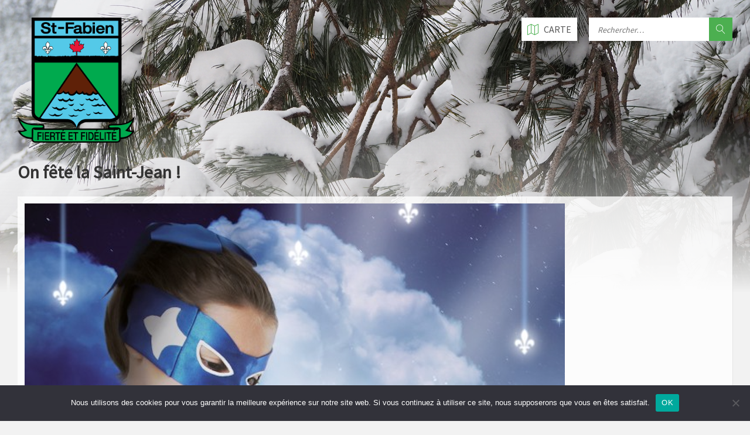

--- FILE ---
content_type: text/html; charset=UTF-8
request_url: https://www.saint-fabien.ca/on-fete-la-saint-jean/
body_size: 13676
content:
<!DOCTYPE html>
<html lang="fr-FR">
<head data-template-uri="https://www.saint-fabien.ca/wp-content/themes/townpress">
    <meta http-equiv="Content-Type" content="text/html; charset=UTF-8" />
    <meta name="viewport" content="width=device-width, initial-scale=1.0">
    <link rel="profile" href="https://gmpg.org/xfn/11" />
    <link rel="pingback" href="https://www.saint-fabien.ca/xmlrpc.php" />
	<link rel="shortcut icon" href="https://www.saint-fabien.ca/wp-content/uploads/2017/09/logo64px.png">    <title>On fête la Saint-Jean ! | Municipalité de Saint-Fabien</title>
<meta name='robots' content='max-image-preview:large' />
<link rel='dns-prefetch' href='//fonts.googleapis.com' />
<link rel='preconnect' href='https://fonts.gstatic.com' crossorigin />
<link rel="alternate" type="application/rss+xml" title="Municipalité de Saint-Fabien &raquo; Flux" href="https://www.saint-fabien.ca/feed/" />
<link rel="alternate" type="application/rss+xml" title="Municipalité de Saint-Fabien &raquo; Flux des commentaires" href="https://www.saint-fabien.ca/comments/feed/" />
<link rel="alternate" type="text/calendar" title="Municipalité de Saint-Fabien &raquo; Flux iCal" href="https://www.saint-fabien.ca/events-calendar/?ical=1" />
<link rel="alternate" type="application/rss+xml" title="Municipalité de Saint-Fabien &raquo; On fête la Saint-Jean ! Flux des commentaires" href="https://www.saint-fabien.ca/on-fete-la-saint-jean/feed/" />
<link rel="alternate" title="oEmbed (JSON)" type="application/json+oembed" href="https://www.saint-fabien.ca/wp-json/oembed/1.0/embed?url=https%3A%2F%2Fwww.saint-fabien.ca%2Fon-fete-la-saint-jean%2F" />
<link rel="alternate" title="oEmbed (XML)" type="text/xml+oembed" href="https://www.saint-fabien.ca/wp-json/oembed/1.0/embed?url=https%3A%2F%2Fwww.saint-fabien.ca%2Fon-fete-la-saint-jean%2F&#038;format=xml" />
<style id='wp-img-auto-sizes-contain-inline-css' type='text/css'>
img:is([sizes=auto i],[sizes^="auto," i]){contain-intrinsic-size:3000px 1500px}
/*# sourceURL=wp-img-auto-sizes-contain-inline-css */
</style>
<link rel='stylesheet' id='tribe-events-pro-mini-calendar-block-styles-css' href='https://www.saint-fabien.ca/wp-content/plugins/events-calendar-pro/build/css/tribe-events-pro-mini-calendar-block.css?ver=7.7.12' type='text/css' media='all' />
<style id='wp-emoji-styles-inline-css' type='text/css'>

	img.wp-smiley, img.emoji {
		display: inline !important;
		border: none !important;
		box-shadow: none !important;
		height: 1em !important;
		width: 1em !important;
		margin: 0 0.07em !important;
		vertical-align: -0.1em !important;
		background: none !important;
		padding: 0 !important;
	}
/*# sourceURL=wp-emoji-styles-inline-css */
</style>
<link rel='stylesheet' id='wp-block-library-css' href='https://www.saint-fabien.ca/wp-includes/css/dist/block-library/style.min.css?ver=6.9' type='text/css' media='all' />
<style id='global-styles-inline-css' type='text/css'>
:root{--wp--preset--aspect-ratio--square: 1;--wp--preset--aspect-ratio--4-3: 4/3;--wp--preset--aspect-ratio--3-4: 3/4;--wp--preset--aspect-ratio--3-2: 3/2;--wp--preset--aspect-ratio--2-3: 2/3;--wp--preset--aspect-ratio--16-9: 16/9;--wp--preset--aspect-ratio--9-16: 9/16;--wp--preset--color--black: #000000;--wp--preset--color--cyan-bluish-gray: #abb8c3;--wp--preset--color--white: #ffffff;--wp--preset--color--pale-pink: #f78da7;--wp--preset--color--vivid-red: #cf2e2e;--wp--preset--color--luminous-vivid-orange: #ff6900;--wp--preset--color--luminous-vivid-amber: #fcb900;--wp--preset--color--light-green-cyan: #7bdcb5;--wp--preset--color--vivid-green-cyan: #00d084;--wp--preset--color--pale-cyan-blue: #8ed1fc;--wp--preset--color--vivid-cyan-blue: #0693e3;--wp--preset--color--vivid-purple: #9b51e0;--wp--preset--gradient--vivid-cyan-blue-to-vivid-purple: linear-gradient(135deg,rgb(6,147,227) 0%,rgb(155,81,224) 100%);--wp--preset--gradient--light-green-cyan-to-vivid-green-cyan: linear-gradient(135deg,rgb(122,220,180) 0%,rgb(0,208,130) 100%);--wp--preset--gradient--luminous-vivid-amber-to-luminous-vivid-orange: linear-gradient(135deg,rgb(252,185,0) 0%,rgb(255,105,0) 100%);--wp--preset--gradient--luminous-vivid-orange-to-vivid-red: linear-gradient(135deg,rgb(255,105,0) 0%,rgb(207,46,46) 100%);--wp--preset--gradient--very-light-gray-to-cyan-bluish-gray: linear-gradient(135deg,rgb(238,238,238) 0%,rgb(169,184,195) 100%);--wp--preset--gradient--cool-to-warm-spectrum: linear-gradient(135deg,rgb(74,234,220) 0%,rgb(151,120,209) 20%,rgb(207,42,186) 40%,rgb(238,44,130) 60%,rgb(251,105,98) 80%,rgb(254,248,76) 100%);--wp--preset--gradient--blush-light-purple: linear-gradient(135deg,rgb(255,206,236) 0%,rgb(152,150,240) 100%);--wp--preset--gradient--blush-bordeaux: linear-gradient(135deg,rgb(254,205,165) 0%,rgb(254,45,45) 50%,rgb(107,0,62) 100%);--wp--preset--gradient--luminous-dusk: linear-gradient(135deg,rgb(255,203,112) 0%,rgb(199,81,192) 50%,rgb(65,88,208) 100%);--wp--preset--gradient--pale-ocean: linear-gradient(135deg,rgb(255,245,203) 0%,rgb(182,227,212) 50%,rgb(51,167,181) 100%);--wp--preset--gradient--electric-grass: linear-gradient(135deg,rgb(202,248,128) 0%,rgb(113,206,126) 100%);--wp--preset--gradient--midnight: linear-gradient(135deg,rgb(2,3,129) 0%,rgb(40,116,252) 100%);--wp--preset--font-size--small: 13px;--wp--preset--font-size--medium: 20px;--wp--preset--font-size--large: 36px;--wp--preset--font-size--x-large: 42px;--wp--preset--spacing--20: 0.44rem;--wp--preset--spacing--30: 0.67rem;--wp--preset--spacing--40: 1rem;--wp--preset--spacing--50: 1.5rem;--wp--preset--spacing--60: 2.25rem;--wp--preset--spacing--70: 3.38rem;--wp--preset--spacing--80: 5.06rem;--wp--preset--shadow--natural: 6px 6px 9px rgba(0, 0, 0, 0.2);--wp--preset--shadow--deep: 12px 12px 50px rgba(0, 0, 0, 0.4);--wp--preset--shadow--sharp: 6px 6px 0px rgba(0, 0, 0, 0.2);--wp--preset--shadow--outlined: 6px 6px 0px -3px rgb(255, 255, 255), 6px 6px rgb(0, 0, 0);--wp--preset--shadow--crisp: 6px 6px 0px rgb(0, 0, 0);}:where(.is-layout-flex){gap: 0.5em;}:where(.is-layout-grid){gap: 0.5em;}body .is-layout-flex{display: flex;}.is-layout-flex{flex-wrap: wrap;align-items: center;}.is-layout-flex > :is(*, div){margin: 0;}body .is-layout-grid{display: grid;}.is-layout-grid > :is(*, div){margin: 0;}:where(.wp-block-columns.is-layout-flex){gap: 2em;}:where(.wp-block-columns.is-layout-grid){gap: 2em;}:where(.wp-block-post-template.is-layout-flex){gap: 1.25em;}:where(.wp-block-post-template.is-layout-grid){gap: 1.25em;}.has-black-color{color: var(--wp--preset--color--black) !important;}.has-cyan-bluish-gray-color{color: var(--wp--preset--color--cyan-bluish-gray) !important;}.has-white-color{color: var(--wp--preset--color--white) !important;}.has-pale-pink-color{color: var(--wp--preset--color--pale-pink) !important;}.has-vivid-red-color{color: var(--wp--preset--color--vivid-red) !important;}.has-luminous-vivid-orange-color{color: var(--wp--preset--color--luminous-vivid-orange) !important;}.has-luminous-vivid-amber-color{color: var(--wp--preset--color--luminous-vivid-amber) !important;}.has-light-green-cyan-color{color: var(--wp--preset--color--light-green-cyan) !important;}.has-vivid-green-cyan-color{color: var(--wp--preset--color--vivid-green-cyan) !important;}.has-pale-cyan-blue-color{color: var(--wp--preset--color--pale-cyan-blue) !important;}.has-vivid-cyan-blue-color{color: var(--wp--preset--color--vivid-cyan-blue) !important;}.has-vivid-purple-color{color: var(--wp--preset--color--vivid-purple) !important;}.has-black-background-color{background-color: var(--wp--preset--color--black) !important;}.has-cyan-bluish-gray-background-color{background-color: var(--wp--preset--color--cyan-bluish-gray) !important;}.has-white-background-color{background-color: var(--wp--preset--color--white) !important;}.has-pale-pink-background-color{background-color: var(--wp--preset--color--pale-pink) !important;}.has-vivid-red-background-color{background-color: var(--wp--preset--color--vivid-red) !important;}.has-luminous-vivid-orange-background-color{background-color: var(--wp--preset--color--luminous-vivid-orange) !important;}.has-luminous-vivid-amber-background-color{background-color: var(--wp--preset--color--luminous-vivid-amber) !important;}.has-light-green-cyan-background-color{background-color: var(--wp--preset--color--light-green-cyan) !important;}.has-vivid-green-cyan-background-color{background-color: var(--wp--preset--color--vivid-green-cyan) !important;}.has-pale-cyan-blue-background-color{background-color: var(--wp--preset--color--pale-cyan-blue) !important;}.has-vivid-cyan-blue-background-color{background-color: var(--wp--preset--color--vivid-cyan-blue) !important;}.has-vivid-purple-background-color{background-color: var(--wp--preset--color--vivid-purple) !important;}.has-black-border-color{border-color: var(--wp--preset--color--black) !important;}.has-cyan-bluish-gray-border-color{border-color: var(--wp--preset--color--cyan-bluish-gray) !important;}.has-white-border-color{border-color: var(--wp--preset--color--white) !important;}.has-pale-pink-border-color{border-color: var(--wp--preset--color--pale-pink) !important;}.has-vivid-red-border-color{border-color: var(--wp--preset--color--vivid-red) !important;}.has-luminous-vivid-orange-border-color{border-color: var(--wp--preset--color--luminous-vivid-orange) !important;}.has-luminous-vivid-amber-border-color{border-color: var(--wp--preset--color--luminous-vivid-amber) !important;}.has-light-green-cyan-border-color{border-color: var(--wp--preset--color--light-green-cyan) !important;}.has-vivid-green-cyan-border-color{border-color: var(--wp--preset--color--vivid-green-cyan) !important;}.has-pale-cyan-blue-border-color{border-color: var(--wp--preset--color--pale-cyan-blue) !important;}.has-vivid-cyan-blue-border-color{border-color: var(--wp--preset--color--vivid-cyan-blue) !important;}.has-vivid-purple-border-color{border-color: var(--wp--preset--color--vivid-purple) !important;}.has-vivid-cyan-blue-to-vivid-purple-gradient-background{background: var(--wp--preset--gradient--vivid-cyan-blue-to-vivid-purple) !important;}.has-light-green-cyan-to-vivid-green-cyan-gradient-background{background: var(--wp--preset--gradient--light-green-cyan-to-vivid-green-cyan) !important;}.has-luminous-vivid-amber-to-luminous-vivid-orange-gradient-background{background: var(--wp--preset--gradient--luminous-vivid-amber-to-luminous-vivid-orange) !important;}.has-luminous-vivid-orange-to-vivid-red-gradient-background{background: var(--wp--preset--gradient--luminous-vivid-orange-to-vivid-red) !important;}.has-very-light-gray-to-cyan-bluish-gray-gradient-background{background: var(--wp--preset--gradient--very-light-gray-to-cyan-bluish-gray) !important;}.has-cool-to-warm-spectrum-gradient-background{background: var(--wp--preset--gradient--cool-to-warm-spectrum) !important;}.has-blush-light-purple-gradient-background{background: var(--wp--preset--gradient--blush-light-purple) !important;}.has-blush-bordeaux-gradient-background{background: var(--wp--preset--gradient--blush-bordeaux) !important;}.has-luminous-dusk-gradient-background{background: var(--wp--preset--gradient--luminous-dusk) !important;}.has-pale-ocean-gradient-background{background: var(--wp--preset--gradient--pale-ocean) !important;}.has-electric-grass-gradient-background{background: var(--wp--preset--gradient--electric-grass) !important;}.has-midnight-gradient-background{background: var(--wp--preset--gradient--midnight) !important;}.has-small-font-size{font-size: var(--wp--preset--font-size--small) !important;}.has-medium-font-size{font-size: var(--wp--preset--font-size--medium) !important;}.has-large-font-size{font-size: var(--wp--preset--font-size--large) !important;}.has-x-large-font-size{font-size: var(--wp--preset--font-size--x-large) !important;}
/*# sourceURL=global-styles-inline-css */
</style>

<style id='classic-theme-styles-inline-css' type='text/css'>
/*! This file is auto-generated */
.wp-block-button__link{color:#fff;background-color:#32373c;border-radius:9999px;box-shadow:none;text-decoration:none;padding:calc(.667em + 2px) calc(1.333em + 2px);font-size:1.125em}.wp-block-file__button{background:#32373c;color:#fff;text-decoration:none}
/*# sourceURL=/wp-includes/css/classic-themes.min.css */
</style>
<link rel='stylesheet' id='cookie-notice-front-css' href='https://www.saint-fabien.ca/wp-content/plugins/cookie-notice/css/front.min.css?ver=2.5.11' type='text/css' media='all' />
<link rel='stylesheet' id='parent-style-css' href='https://www.saint-fabien.ca/wp-content/themes/townpress/style.css?ver=6.9' type='text/css' media='all' />
<link rel='stylesheet' id='main-style-css' href='https://www.saint-fabien.ca/wp-content/themes/townpress-child/style.css' type='text/css' media='all' />
<style id='main-style-inline-css' type='text/css'>
body { font-family: 'Source Sans Pro', Arial, sans-serif; font-size: 16px; font-weight: 400; }
 .header-branding.m-large-logo span { max-width: 200px; } .header-branding.m-small-logo span { max-width: 140px; } @media ( max-width: 991px ) { .header-branding.m-small-logo span, .header-branding.m-large-logo span { max-width: 140px; } }
.sidebar .widget-inner.m-has-bg { background-image: url( 'https://www.saint-fabien.ca/wp-content/uploads/2016/09/tracteur-réduit.jpg'); }
/*# sourceURL=main-style-inline-css */
</style>
<link rel='stylesheet' id='theme-skin-css' href='https://www.saint-fabien.ca/wp-content/themes/townpress/library/css/skin/green.css' type='text/css' media='all' />
<style id='theme-skin-inline-css' type='text/css'>
.boutonRecyclage{
    display:inline-block;
    position:absolute;
    left:50px;
    top:50px;
    width:140px;
    z-index:100;
    border-radius:2px;
    font-weight:bold;
    background-color: rgba(76, 175, 80, 1);
    border-color:#4CAF50;
    text-align:center;
    cursor:pointer;
}

.boutonRecyclage:hover {
    background-color: rgba(76, 175, 80, 0.6);
}

.iconeTourisme{
    display:block;
    width:70%;
    margin:0 auto;
    text-align:center;
    background-color:transparent;
    color:#4CAF50;
}

.iconeTourisme:hover{
    background-color:#4CAF50;
    color:#fff;
}
.c-content-box{
    line-height:1em;
    padding:12px;
    background-color:rgba(255,255,255,0.8);
    overflow:visible;
}

.boutonRecyclage a{
    color : #A9A9A9;
    text-decoration:none;
}

.dessous{
    top:110px;
}

.article-excerpt{
    text-align:justify;
}

.sidebar .widget {
	background-color: rgba(255,255,255,0.85);
}

.ligneTableau td{
	background-color: transparent !important;
}

.article-comments {
    white-space:normal !important;
}

.tribe-events-category-activites-communautaires a {
    color:#ce4242 !important;
}
.tribe-events-category-collecte-des-matieres-residuelles a {
    color:#02e8ba !important;
}
.tribe-events-category-culture a {
    color:#09aeea !important;
}
.tribe-events-category-sports-et-loisirs a {
    color:#565656 !important;
}
.tribe-events-category-vie-municipale a {
    color:#4caf50 !important;
}
.tribe-events-category-autres a {
    color:#ff9811 !important;
}
.tribe-events-category-activites-communautaires h4 {
    color:#ce4242 !important;
}
.tribe-events-category-culture h4 {
    color:#09aeea !important;
}
.tribe-events-category-sports-et-loisirs h4 {
    color:#565656 !important;
}
.tribe-events-category-vie-municipale h4 {
    color:#4caf50 !important;
}
.tribe-events-category-autres h4 {
    color:#ff9811 !important;
}
li.tribe-events-category-vie-municipale span{
    color:#4caf50 !important;
}
li.tribe-events-category-sports-et-loisirs span {
    color:#565656 !important;
}
li.tribe-events-category-autres span {
    color:#ff9811 !important;
}
li.tribe-events-category-activites-communautaires span {
    color:#ce4242 !important;
}
li.tribe-events-category-culture span {
    color:#09aeea !important;
}
li.tribe-events-category-collecte-des-matieres-residuelles span {
    color:#02e8ba !important;
}
.side-menu nav{
    border: none !important;
    background-color: rgba(76,175,80,0.8);
}
.tribe-mini-calendar-event{
    border-bottom : 1px solid #f0f0f0;
}
.tribe-mini-calendar-event .list-info{
    line-height:1;
}
.tribe-events-title-bar {display: none !important;}
.tribe-events-back{
    margin:0 0 20px 0 !important;
}

.tribe-mini-calendar .tribe-events-present, .tribe-mini-calendar .tribe-mini-calendar-today{
    background-color : #666 !important;
}

.widget-ico{
    font-weight:900;
}
/*# sourceURL=theme-skin-inline-css */
</style>
<link rel="preload" as="style" href="https://fonts.googleapis.com/css?family=Source%20Sans%20Pro:400&#038;subset=latin&#038;display=swap&#038;ver=6.9" /><link rel="stylesheet" href="https://fonts.googleapis.com/css?family=Source%20Sans%20Pro:400&#038;subset=latin&#038;display=swap&#038;ver=6.9" media="print" onload="this.media='all'"><noscript><link rel="stylesheet" href="https://fonts.googleapis.com/css?family=Source%20Sans%20Pro:400&#038;subset=latin&#038;display=swap&#038;ver=6.9" /></noscript><script type="text/javascript" src="https://www.saint-fabien.ca/wp-includes/js/jquery/jquery.min.js?ver=3.7.1" id="jquery-core-js"></script>
<script type="text/javascript" src="https://www.saint-fabien.ca/wp-includes/js/jquery/jquery-migrate.min.js?ver=3.4.1" id="jquery-migrate-js"></script>
<script type="text/javascript" id="cookie-notice-front-js-before">
/* <![CDATA[ */
var cnArgs = {"ajaxUrl":"https:\/\/www.saint-fabien.ca\/wp-admin\/admin-ajax.php","nonce":"4f35206586","hideEffect":"fade","position":"bottom","onScroll":false,"onScrollOffset":100,"onClick":false,"cookieName":"cookie_notice_accepted","cookieTime":86400,"cookieTimeRejected":86400,"globalCookie":false,"redirection":false,"cache":false,"revokeCookies":false,"revokeCookiesOpt":"automatic"};

//# sourceURL=cookie-notice-front-js-before
/* ]]> */
</script>
<script type="text/javascript" src="https://www.saint-fabien.ca/wp-content/plugins/cookie-notice/js/front.min.js?ver=2.5.11" id="cookie-notice-front-js"></script>
<script></script><link rel="https://api.w.org/" href="https://www.saint-fabien.ca/wp-json/" /><link rel="alternate" title="JSON" type="application/json" href="https://www.saint-fabien.ca/wp-json/wp/v2/posts/5915" /><link rel="EditURI" type="application/rsd+xml" title="RSD" href="https://www.saint-fabien.ca/xmlrpc.php?rsd" />
<meta name="generator" content="WordPress 6.9" />
<link rel="canonical" href="https://www.saint-fabien.ca/on-fete-la-saint-jean/" />
<link rel='shortlink' href='https://www.saint-fabien.ca/?p=5915' />
<meta name="generator" content="Redux 4.5.10" /><meta name="tec-api-version" content="v1"><meta name="tec-api-origin" content="https://www.saint-fabien.ca"><link rel="alternate" href="https://www.saint-fabien.ca/wp-json/tribe/events/v1/" /><meta name="generator" content="Powered by WPBakery Page Builder - drag and drop page builder for WordPress."/>
<!--[if lte IE 9]><link rel="stylesheet" type="text/css" href="https://www.saint-fabien.ca/wp-content/themes/townpress/library/css/oldie.css"><![endif]--><!--[if lt IE 9]><script src="https://www.saint-fabien.ca/wp-content/themes/townpress/library/js/html5.min.js"></script><![endif]--><!--[if lt IE 9]><script src="https://www.saint-fabien.ca/wp-content/themes/townpress/library/js/respond.min.js"></script><![endif]--><link rel="icon" href="https://www.saint-fabien.ca/wp-content/uploads/2016/08/cropped-LogoSaintFabien-1-32x32.png" sizes="32x32" />
<link rel="icon" href="https://www.saint-fabien.ca/wp-content/uploads/2016/08/cropped-LogoSaintFabien-1-192x192.png" sizes="192x192" />
<link rel="apple-touch-icon" href="https://www.saint-fabien.ca/wp-content/uploads/2016/08/cropped-LogoSaintFabien-1-180x180.png" />
<meta name="msapplication-TileImage" content="https://www.saint-fabien.ca/wp-content/uploads/2016/08/cropped-LogoSaintFabien-1-270x270.png" />
<noscript><style> .wpb_animate_when_almost_visible { opacity: 1; }</style></noscript><link rel='stylesheet' id='redux-custom-fonts-css' href='//www.saint-fabien.ca/wp-content/uploads/redux/custom-fonts/fonts.css?ver=1674161870' type='text/css' media='all' />
</head>



<body class="wp-singular post-template-default single single-post postid-5915 single-format-standard wp-theme-townpress wp-child-theme-townpress-child m-has-header-bg cookies-not-set tribe-no-js page-template-townpress-child wpb-js-composer js-comp-ver-7.9 vc_responsive">

	
	<!-- HEADER : begin -->
	<header id="header" class="m-has-header-tools m-has-gmap m-has-search">
		<div class="header-inner">

			<!-- HEADER CONTENT : begin -->
			<div class="header-content">
				<div class="c-container">
					<div class="header-content-inner">

												<!-- HEADER BRANDING : begin -->

																															<div class="header-branding m-large-logo">

							<a href="https://www.saint-fabien.ca"><span><img src="https://www.saint-fabien.ca/wp-content/uploads/2019/08/St-Fab_logo-1.png"
							 data-hires="https://www.saint-fabien.ca/wp-content/uploads/2019/08/St-Fab_logo-1.png"							alt="Municipalité de Saint-Fabien"></span></a>

						</div>
						<!-- HEADER BRANDING : end -->
						
						<!-- HEADER TOGGLE HOLDER : begin -->
						<div class="header-toggle-holder">

							<!-- HEADER TOGGLE : begin -->
							<button class="header-toggle" type="button">
								<i class="ico-open tp tp-menu"></i>
								<i class="ico-close tp tp-cross"></i>
								<span>Menu</span>
							</button>
							<!-- HEADER TOGGLE : end -->

														<!-- HEADER GMAP SWITCHER : begin -->
							<button class="header-gmap-switcher" type="button" title="Show on Map">
								<i class="ico-open tp tp-map2"></i>
								<i class="ico-close tp tp-cross"></i>
							</button>
							<!-- HEADER GMAP SWITCHER : end -->
							
						</div>
						<!-- HEADER TOGGLE HOLDER : end -->

												<!-- HEADER MENU : begin -->
						<div class="header-menu">
							
	<!-- MAIN MENU : begin -->
	<nav class="main-menu">

		<ul id="menu-menu-principal" class="menu-items clearfix"><li id="menu-item-713" class="menu-item menu-item-type-post_type menu-item-object-page menu-item-has-children menu-item-713"><a href="https://www.saint-fabien.ca/municipalite/">Municipalité</a>
<ul class="sub-menu">
	<li id="menu-item-235" class="menu-item menu-item-type-post_type menu-item-object-page menu-item-235"><a href="https://www.saint-fabien.ca/conseil_municipal/">Conseil municipal</a></li>
	<li id="menu-item-304" class="menu-item menu-item-type-post_type menu-item-object-page menu-item-304"><a href="https://www.saint-fabien.ca/districts-electoraux/">Districts électoraux</a></li>
	<li id="menu-item-275" class="menu-item menu-item-type-post_type menu-item-object-page menu-item-275"><a href="https://www.saint-fabien.ca/personnel-municipal/">Personnel municipal</a></li>
	<li id="menu-item-876" class="menu-item menu-item-type-post_type menu-item-object-page menu-item-876"><a href="https://www.saint-fabien.ca/mobilisaction/" title="Comité local de développement">Mobilis@ction</a></li>
	<li id="menu-item-12777" class="menu-item menu-item-type-post_type menu-item-object-page menu-item-12777"><a href="https://www.saint-fabien.ca/politique-de-gestion-contractuelle/">Appel d’offres</a></li>
	<li id="menu-item-234" class="menu-item menu-item-type-post_type menu-item-object-page menu-item-234"><a href="https://www.saint-fabien.ca/plaintes/">Politique des plaintes</a></li>
</ul>
</li>
<li id="menu-item-573" class="menu-item menu-item-type-post_type menu-item-object-page menu-item-has-children menu-item-573"><a href="https://www.saint-fabien.ca/loisirs/" title="Municipaux et intermunicipaux">Services</a>
<ul class="sub-menu">
	<li id="menu-item-576" class="menu-item menu-item-type-post_type menu-item-object-page menu-item-576"><a href="https://www.saint-fabien.ca/pavillon-des-loisirs/">Pavillon des loisirs</a></li>
	<li id="menu-item-579" class="menu-item menu-item-type-post_type menu-item-object-page menu-item-579"><a href="https://www.saint-fabien.ca/bibliotheque-municipale/">Bibliothèque</a></li>
	<li id="menu-item-12998" class="menu-item menu-item-type-post_type menu-item-object-page menu-item-12998"><a href="https://www.saint-fabien.ca/vieux-theatre/">Vieux Théâtre</a></li>
	<li id="menu-item-17631" class="menu-item menu-item-type-post_type menu-item-object-page menu-item-17631"><a href="https://www.saint-fabien.ca/jardins-communautaires-de-saint-fabien/">Jardins communautaires</a></li>
	<li id="menu-item-632" class="menu-item menu-item-type-post_type menu-item-object-page menu-item-632"><a href="https://www.saint-fabien.ca/transport/">Transport</a></li>
	<li id="menu-item-1102" class="menu-item menu-item-type-post_type menu-item-object-page menu-item-1102"><a href="https://www.saint-fabien.ca/municipalite/matieres-residuelles/">Matières résiduelles</a></li>
	<li id="menu-item-1105" class="menu-item menu-item-type-post_type menu-item-object-page menu-item-1105"><a href="https://www.saint-fabien.ca/urgences/">Urgences et sécurité</a></li>
</ul>
</li>
<li id="menu-item-525" class="menu-item menu-item-type-post_type menu-item-object-page menu-item-has-children menu-item-525"><a href="https://www.saint-fabien.ca/histoire/">Histoire</a>
<ul class="sub-menu">
	<li id="menu-item-237" class="menu-item menu-item-type-post_type menu-item-object-page menu-item-237"><a href="https://www.saint-fabien.ca/breve-histoire/">Brève histoire</a></li>
	<li id="menu-item-444" class="menu-item menu-item-type-post_type menu-item-object-page menu-item-444"><a href="https://www.saint-fabien.ca/armoiries-et-embleme-de-saint-fabien/">Armoiries et emblème</a></li>
	<li id="menu-item-413" class="menu-item menu-item-type-post_type menu-item-object-page menu-item-413"><a href="https://www.saint-fabien.ca/les-scieries/">Les scieries</a></li>
	<li id="menu-item-373" class="menu-item menu-item-type-post_type menu-item-object-page menu-item-373"><a href="https://www.saint-fabien.ca/anciens-maires/">Anciens maires/mairesses</a></li>
	<li id="menu-item-436" class="menu-item menu-item-type-post_type menu-item-object-page menu-item-436"><a href="https://www.saint-fabien.ca/anciens-directeurs-generaux/">Anciens directeurs/directrices</a></li>
</ul>
</li>
<li id="menu-item-588" class="menu-item menu-item-type-post_type menu-item-object-page menu-item-has-children menu-item-588"><a href="https://www.saint-fabien.ca/urbanisme/">Urbanisme</a>
<ul class="sub-menu">
	<li id="menu-item-612" class="menu-item menu-item-type-post_type menu-item-object-page menu-item-612"><a href="https://www.saint-fabien.ca/demande-de-permis/">Formulaires</a></li>
	<li id="menu-item-721" class="menu-item menu-item-type-custom menu-item-object-custom menu-item-721"><a target="_blank" href="https://www.goazimut.com/GOnet6/index.html?10070">Carte matrice</a></li>
	<li id="menu-item-722" class="menu-item menu-item-type-custom menu-item-object-custom menu-item-722"><a target="_blank" href="http://municipal.acceo.com/immonet/saint-fabien?language=fr">Évaluation municipale</a></li>
	<li id="menu-item-609" class="menu-item menu-item-type-post_type menu-item-object-page menu-item-609"><a href="https://www.saint-fabien.ca/comite-consultatif-durbanisme/" title="Comité consultatif d’urbanisme">CCU</a></li>
</ul>
</li>
<li id="menu-item-582" class="menu-item menu-item-type-post_type menu-item-object-page menu-item-has-children menu-item-582"><a href="https://www.saint-fabien.ca/enfance/">Enfance et aînés</a>
<ul class="sub-menu">
	<li id="menu-item-591" class="menu-item menu-item-type-post_type menu-item-object-page menu-item-591"><a href="https://www.saint-fabien.ca/garderies/">Garderies</a></li>
	<li id="menu-item-1098" class="menu-item menu-item-type-post_type menu-item-object-page menu-item-1098"><a href="https://www.saint-fabien.ca/ecole/">École et service de garde</a></li>
	<li id="menu-item-725" class="menu-item menu-item-type-post_type menu-item-object-page menu-item-725"><a href="https://www.saint-fabien.ca/camp-de-jour-estival/">Camp de jour estival</a></li>
	<li id="menu-item-1655" class="menu-item menu-item-type-post_type menu-item-object-page menu-item-1655"><a href="https://www.saint-fabien.ca/centre-dhebergement/">Services aux aînés</a></li>
</ul>
</li>
<li id="menu-item-585" class="menu-item menu-item-type-post_type menu-item-object-page menu-item-has-children menu-item-585"><a href="https://www.saint-fabien.ca/sante/">Santé</a>
<ul class="sub-menu">
	<li id="menu-item-600" class="menu-item menu-item-type-post_type menu-item-object-page menu-item-600"><a href="https://www.saint-fabien.ca/clinique-medicale/">Clinique médicale</a></li>
	<li id="menu-item-603" class="menu-item menu-item-type-post_type menu-item-object-page menu-item-603"><a href="https://www.saint-fabien.ca/pharmacie/">Pharmacie</a></li>
	<li id="menu-item-606" class="menu-item menu-item-type-post_type menu-item-object-page menu-item-606"><a href="https://www.saint-fabien.ca/vaccination/">Vaccination</a></li>
</ul>
</li>
<li id="menu-item-560" class="menu-item menu-item-type-post_type menu-item-object-page menu-item-560"><a href="https://www.saint-fabien.ca/organismes/">Organismes</a></li>
<li id="menu-item-563" class="menu-item menu-item-type-post_type menu-item-object-page menu-item-563"><a href="https://www.saint-fabien.ca/entreprises/">Entreprises</a></li>
<li id="menu-item-545" class="menu-item menu-item-type-post_type menu-item-object-page menu-item-545"><a href="https://www.saint-fabien.ca/tourisme/">Tourisme</a></li>
</ul>
	</nav>
	<!-- MAIN MENU : end -->

						</div>
						<!-- HEADER MENU : end -->
						
												<!-- HEADER TOOLS : begin -->
						<div class="header-tools">

														<!-- HEADER SEARCH : begin -->
							<div class="header-search">
								
	<!-- STANDARD SEARCH FORM : begin -->
	<form class="c-search-form" action="https://www.saint-fabien.ca/" method="get">
		<div class="form-fields">
			<input type="text" name="s" placeholder="Rechercher…" value="">
			<button class="submit-btn" type="submit"><i class="tp tp-magnifier"></i></button>
		</div>
	</form>
	<!-- STANDARD SEARCH FORM : end -->





							</div>
							<!-- HEADER SEARCH : end -->
							
							
														<!-- HEADER GMAP SWITCHER : begin -->
							<button class="header-gmap-switcher" type="button" title="Show on Map">
																<i class="ico-open tp tp-map2"></i>
								<i class="ico-close tp tp-cross"></i>
																	<span>Carte</span>
															</button>
							<!-- HEADER GMAP SWITCHER : end -->
							
							
						</div>
						<!-- HEADER TOOLS : end -->
						
					</div>
				</div>

			</div>
			<!-- HEADER CONTENT : end -->

						<!-- HEADER GOOGLE MAP : begin -->
			<div class="header-gmap">
				<div class="gmap-canvas"
					data-enable-mousewheel="true"
					data-maptype="terrain"
					data-zoom="17"
										data-address="20-A 7 Avenue, Saint-Fabien, QC G0L 2Z0, Canada"
															></div>
			</div>
			<!-- HEADER GOOGLE MAP : end -->
			
		</div>
	</header>
	<!-- HEADER : end -->

	<!-- HEADER BG : begin -->
	<div class="header-bg">

		<!-- HEADER IMAGE : begin -->
		<div class="header-image" data-autoplay="8">
						
			
			<div class="image-layer" style="background-image: url('https://www.saint-fabien.ca/wp-content/uploads/2018/11/PC040119.jpg')"></div>
		</div>
		<!-- HEADER IMAGE : begin -->

	</div>
	<!-- HEADER BG : end -->

	<!-- CORE : begin -->
	<div id="core" class="post-5915 post type-post status-publish format-standard has-post-thumbnail hentry category-communaute">
		<div class="c-container">

<!-- COLUMNS : begin -->
<div id="columns">
	<div class="columns__inner">
		<div class="lsvr-container">

			
			<!-- MAIN : begin -->
			<main id="main">
				<div class="main__inner">
<!-- POST SINGLE : begin -->
<div class="post-single blog-post-single">

	
		<!-- POST : begin -->
		<article class="post-5915 post type-post status-publish format-standard has-post-thumbnail hentry category-communaute">
			<div class="post__inner">

				
	
	<!-- MAIN HEADER : begin -->
	<header class="main__header">

		
		<h1 class="main__title">

			On fête la Saint-Jean !
		</h1>

		
		
		
	</header>
	<!-- MAIN HEADER : end -->

	

				<!-- POST WRAPPER : begin -->
				<div class="post__wrapper">
					<div class="c-content-box">

						
						
	<!-- POST THUMBNAIL : begin -->
	<p class="post__thumbnail">
		<img width="922" height="528" src="https://www.saint-fabien.ca/wp-content/uploads/2018/06/Capture-d’écran-2018-06-18-à-11.14.12.png" class="attachment-full size-full wp-post-image" alt="" decoding="async" fetchpriority="high" srcset="https://www.saint-fabien.ca/wp-content/uploads/2018/06/Capture-d’écran-2018-06-18-à-11.14.12.png 922w, https://www.saint-fabien.ca/wp-content/uploads/2018/06/Capture-d’écran-2018-06-18-à-11.14.12-300x172.png 300w, https://www.saint-fabien.ca/wp-content/uploads/2018/06/Capture-d’écran-2018-06-18-à-11.14.12-768x440.png 768w" sizes="(max-width: 922px) 100vw, 922px" />	</p>
	<!-- POST THUMBNAIL : end -->


						
						
	<!-- POST TEXT : begin -->
	<div class="post__content">
		<p style="text-align: justify;">Le samedi 23 juin dès 10h, plusieurs activités sont planifiées par le comité des Loisirs St-Fabien pour célébrer la Saint-Jean-Baptiste. Au menu, journée familiale avec jeux gonflables et maquillages, tournois sportifs, et en soirée, le chansonnier Étienne Cotton animera la fête avant l’embrasement du feu de joie! Bonne Saint-Jean à tous!</p>
			</div>
	<!-- POST TEXT : end -->


						
						
						
					</div>
				</div>
				<!-- POST WRAPPER : begin -->

				
			</div>
		</article>
		<!-- POST : end -->

		
	    

	<p class="c-alert-message m-info"><i class="ico fa fa-info-circle"></i>
	Il n'y a aucun commentaire actuellement.	</p>


<!-- COMMENT FORM : begin -->
<div class="respond-form">

    	<div id="respond" class="comment-respond">
		<h3 id="reply-title" class="comment-reply-title">Laisser un commentaire <small><a rel="nofollow" id="cancel-comment-reply-link" href="/on-fete-la-saint-jean/#respond" style="display:none;">Annuler la réponse</a></small></h3><form action="https://www.saint-fabien.ca/wp-comments-post.php" method="post" id="commentform" class="comment-form"><p class="comment-notes c-alert-message m-info"><i class="ico fa fa-info-circle"></i>Votre courriel ne sera pas publié. Les champs marqués (*) sont obligatoires.</p><p style="display: none;" class="c-alert-message m-warning m-validation-error"><i class="ico fa fa-exclamation-circle"></i>Le champ commentaire et les champs marqués avec (*) sont obligatoires!</p><p class="comment-form-comment"><label for="comment">Commentaire <span class="required">*</span></label> <textarea id="comment" name="comment" cols="45" rows="8" maxlength="65525" required="required"></textarea></p><p class="comment-form-author"><label for="author">Nom <span class="required">*</span></label> <input id="author" name="author" type="text" value="" size="30" maxlength="245" autocomplete="name" required="required" /></p>
<p class="comment-form-email"><label for="email">E-mail <span class="required">*</span></label> <input id="email" name="email" type="text" value="" size="30" maxlength="100" autocomplete="email" required="required" /></p>
<p class="comment-form-url"><label for="url">Site web</label> <input id="url" name="url" type="text" value="" size="30" maxlength="200" autocomplete="url" /></p>
<p class="form-submit"><input name="submit" type="submit" id="submit" class="submit" value="Laisser un commentaire" /> <input type='hidden' name='comment_post_ID' value='5915' id='comment_post_ID' />
<input type='hidden' name='comment_parent' id='comment_parent' value='0' />
</p></form>	</div><!-- #respond -->
	
</div>
<!-- COMMENT FORM : end -->
	
</div>
<!-- POST SINGLE : end -->

				</div>
			</main>
			<!-- MAIN : end -->

			
		</div>
	</div>
</div>
<!-- COLUMNS : end -->
		</div>
	</div>
	<!-- CORE : end -->

	<!-- FOOTER : begin -->
	<footer id="footer">
		<div class="footer-bg">
			<div class="footer-inner">

				<!-- FOOTER TOP : begin -->
				<div class="footer-top">
					<div class="c-container">

						<!-- BOTTOM PANEL : begin -->
<div id="bottom-panel" class="m-4-columns">
	<div class="bottom-panel-inner">
		<div class="row">

			<div class="widget-col col-md-3"><div id="text-4" class="widget widget_text"><hr class="c-separator m-transparent hidden-lg hidden-md"><div class="widget-inner"><h3 class="widget-title m-has-ico"><i class="widget-ico fa fa-question"></i>À propos de Saint-Fabien</h3>			<div class="textwidget"><div style="text-align:justify;line-height: 130%;">Saint-Fabien est une municipalité d'environ 1860 habitants située dans la municipalité régionale de comté de Rimouski-Neigette dans le Bas-Saint-Laurent.</div>
<div style="text-align:justify;line-height: 130%;">Son territoire couvre une superficie de 128 km<sup>2</sup> et est traversé par la route provinciale 132. L'agriculture est la principale activité économique de la municipalité. Près d'une quarantaine de fermes exploitent 4400 hectares de sol.</div>
</div>
		</div></div></div>
		<div class="widget-col col-md-3"><div id="lsvr_definition_list_widget-2" class="widget lsvr-definition-list"><hr class="c-separator m-transparent hidden-lg hidden-md"><div class="widget-inner">            <h3 class="widget-title m-has-ico"><i class="widget-ico fa fa-phone"></i>Nous contacter</h3>            <div class="widget-content">

				<dl>
																		<dt>Bureau municipal</dt>
																											<dd>418 869-2950</dd>
																															<dt>Bibliothèque</dt>
																											<dd>418 869-2602</dd>
																															<dt>Pavillon des loisirs</dt>
																											<dd>418 869-3170</dd>
																															<dt>Vieux Théâtre</dt>
																											<dd>418 869-1216</dd>
																															<dt>Bureau d'information touristique</dt>
																											<dd>418 869-3333</dd>
																						</dl>

				
            </div>
		</div></div></div>
        
		<div class="widget-col col-md-3"><div id="lsvr_mailchimp_subscribe_widget-2" class="widget lsvr-mailchimp-subscribe"><hr class="c-separator m-transparent hidden-lg hidden-md"><div class="widget-inner">            <h3 class="widget-title m-has-ico"><i class="widget-ico tp tp-at-sign"></i>Inscrivez-vous à la liste de diffusion du Fabiennois !</h3>            <div class="widget-content">
                <form action="//saint-fabien.us16.list-manage.com/subscribe/post-json?u=b8fd743096d9b5e860cc85927&#038;id=68a50eaa11&#038;c=?" method="get" class="mailchimp-subscribe-form">
                    <div class="subscribe-inner">

                                                <div class="description"><div style="text-align:justify;line-height: 130%;">Saisissez ici votre adresse courriel afin de recevoir le lien vers l'édition numérique du Fabiennois.</div>
</div>
                        
						<!-- VALIDATION ERROR MESSAGE : begin -->
						<p style="display: none;" class="c-alert-message m-warning m-validation-error"><i class="ico fa fa-exclamation-circle"></i>
						<span>Your email address is required.</span></p>
						<!-- VALIDATION ERROR MESSAGE : end -->

						<!-- SENDING REQUEST ERROR MESSAGE : begin -->
						<p style="display: none;" class="c-alert-message m-warning m-request-error"><i class="ico fa fa-exclamation-circle"></i>
						<span>There was a connection problem. Try again later.</span></p>
						<!-- SENDING REQUEST ERROR MESSAGE : end -->

						<!-- SUCCESS MESSAGE : begin -->
						<p style="display: none;" class="c-alert-message m-success"><i class="ico fa fa-check-circle"></i>
						<span><strong>Formulaire transmis!</strong></span></p>
						<!-- SUCCESS MESSAGE : end -->

                        <div class="form-fields">
                            <input class="m-required m-email" type="text" name="EMAIL" placeholder="Indiquez votre courriel">
                            <button class="submit-btn" type="submit" title="Subscribe">
								<i class="fa fa-chevron-right"></i>
								<i class="fa fa-spinner fa-spin"></i>
							</button>
                        </div>

                    </div>
                </form>
            </div>
		</div></div></div>
        <div class="widget-col col-md-3"><div id="text-3" class="widget widget_text"><hr class="c-separator m-transparent hidden-lg hidden-md"><div class="widget-inner"><h3 class="widget-title m-has-ico"><i class="widget-ico tp tp-envelope"></i>Adresse postale</h3>			<div class="textwidget"><p>Municipalité de Saint-Fabien<br />
20-A, 7<sup>e</sup> Avenue<br />
Saint-Fabien (Québec) G0L 2Z0</p>
<div></div>
<div style="text-align: justify; line-height: 130%;">Le bureau municipal est ouvert du lundi au jeudi, de 8h à 16h. Le vendredi, le bureau est ouvert de 8h à 12h.</div>
<div style="text-align: justify; line-height: 130%;"></div>
<div><strong>Le bureau est fermé entre 12h et 13h.</strong></div>
</div>
		</div></div></div>
		</div>
	</div>
</div>
<!-- BOTTOM PANEL : end -->

					</div>
				</div>
				<!-- FOOTER TOP : end -->

				<!-- FOOTER BOTTOM : begin -->
				<div class="footer-bottom">
					<div class="footer-bottom-inner">
						<div class="c-container">

							
																								<!-- FOOTER SOCIAL : begin -->
								<div class="footer-social">
									<ul class="c-social-icons">
										<li class="ico-facebook"><a href="https://www.facebook.com/saintfabien/" target="_blank"><i class="fa fa-facebook"></i></a></li><li class="ico-email"><a href="/cdn-cgi/l/email-protection#cba6aab9bfa3aee5bfa3aea9aeb9acae8bb8aaa2a5bfadaaa9a2aea5e5a5aebf" target="_blank"><i class="fa fa-envelope-o"></i></a></li>									</ul>
								</div>
								<!-- FOOTER SOCIAL : end -->
								
							
							
														<!-- FOOTER TEXT : begin -->
							<div class="footer-text">
								<p>2026, Municipalité de Saint-Fabien</p>
							</div>
							<!-- FOOTER TEXT : end -->
							
						</div>
					</div>
				</div>
				<!-- FOOTER BOTTOM : end -->

			</div>
		</div>
	</footer>
	<!-- FOOTER : end -->

	<var class="js-labels"
		data-mp-tClose="Close (Esc)"
		data-mp-tLoading="Chargement…"
		data-mp-tPrev="Précédent (flèche gauche)"
		data-mp-tNext="Suivant (flèche droite)"
		data-mp-image-tError="The image could not be loaded."
		data-mp-ajax-tError="The content could not be loaded."
		data-bbp-forum="Forum"
		data-bbp-topic="Topic"
		data-bbp-topics="Topics"
		data-bbp-posts="Posts"
		data-bbp-freshness="Freshness"
		data-bbp-voices="Voices"
		data-bbp-author="Author"></var>

	<script data-cfasync="false" src="/cdn-cgi/scripts/5c5dd728/cloudflare-static/email-decode.min.js"></script><script type="speculationrules">
{"prefetch":[{"source":"document","where":{"and":[{"href_matches":"/*"},{"not":{"href_matches":["/wp-*.php","/wp-admin/*","/wp-content/uploads/*","/wp-content/*","/wp-content/plugins/*","/wp-content/themes/townpress-child/*","/wp-content/themes/townpress/*","/*\\?(.+)"]}},{"not":{"selector_matches":"a[rel~=\"nofollow\"]"}},{"not":{"selector_matches":".no-prefetch, .no-prefetch a"}}]},"eagerness":"conservative"}]}
</script>
		<script>
		( function ( body ) {
			'use strict';
			body.className = body.className.replace( /\btribe-no-js\b/, 'tribe-js' );
		} )( document.body );
		</script>
		<script> /* <![CDATA[ */var tribe_l10n_datatables = {"aria":{"sort_ascending":": activate to sort column ascending","sort_descending":": activate to sort column descending"},"length_menu":"Show _MENU_ entries","empty_table":"No data available in table","info":"Showing _START_ to _END_ of _TOTAL_ entries","info_empty":"Showing 0 to 0 of 0 entries","info_filtered":"(filtered from _MAX_ total entries)","zero_records":"No matching records found","search":"Search:","all_selected_text":"All items on this page were selected. ","select_all_link":"Select all pages","clear_selection":"Clear Selection.","pagination":{"all":"All","next":"Next","previous":"Previous"},"select":{"rows":{"0":"","_":": Selected %d rows","1":": Selected 1 row"}},"datepicker":{"dayNames":["dimanche","lundi","mardi","mercredi","jeudi","vendredi","samedi"],"dayNamesShort":["dim","lun","mar","mer","jeu","ven","sam"],"dayNamesMin":["D","L","M","M","J","V","S"],"monthNames":["janvier","f\u00e9vrier","mars","avril","mai","juin","juillet","ao\u00fbt","septembre","octobre","novembre","d\u00e9cembre"],"monthNamesShort":["janvier","f\u00e9vrier","mars","avril","mai","juin","juillet","ao\u00fbt","septembre","octobre","novembre","d\u00e9cembre"],"monthNamesMin":["Jan","F\u00e9v","Mar","Avr","Mai","Juin","Juil","Ao\u00fbt","Sep","Oct","Nov","D\u00e9c"],"nextText":"Next","prevText":"Prev","currentText":"Today","closeText":"Done","today":"Today","clear":"Clear"}};/* ]]> */ </script><script src='https://www.saint-fabien.ca/wp-content/plugins/the-events-calendar/common/build/js/underscore-before.js'></script>
<script type="text/javascript" src="https://www.saint-fabien.ca/wp-includes/js/underscore.min.js?ver=1.13.7" id="underscore-js"></script>
<script src='https://www.saint-fabien.ca/wp-content/plugins/the-events-calendar/common/build/js/underscore-after.js'></script>
<script type="text/javascript" src="https://www.saint-fabien.ca/wp-content/plugins/the-events-calendar/common/build/js/user-agent.js?ver=da75d0bdea6dde3898df" id="tec-user-agent-js"></script>
<script type="text/javascript" src="https://www.saint-fabien.ca/wp-includes/js/dist/hooks.min.js?ver=dd5603f07f9220ed27f1" id="wp-hooks-js"></script>
<script type="text/javascript" src="https://www.saint-fabien.ca/wp-includes/js/dist/i18n.min.js?ver=c26c3dc7bed366793375" id="wp-i18n-js"></script>
<script type="text/javascript" id="wp-i18n-js-after">
/* <![CDATA[ */
wp.i18n.setLocaleData( { 'text direction\u0004ltr': [ 'ltr' ] } );
//# sourceURL=wp-i18n-js-after
/* ]]> */
</script>
<script type="text/javascript" src="https://www.saint-fabien.ca/wp-content/plugins/contact-form-7/includes/swv/js/index.js?ver=6.1.4" id="swv-js"></script>
<script type="text/javascript" id="contact-form-7-js-translations">
/* <![CDATA[ */
( function( domain, translations ) {
	var localeData = translations.locale_data[ domain ] || translations.locale_data.messages;
	localeData[""].domain = domain;
	wp.i18n.setLocaleData( localeData, domain );
} )( "contact-form-7", {"translation-revision-date":"2025-02-06 12:02:14+0000","generator":"GlotPress\/4.0.1","domain":"messages","locale_data":{"messages":{"":{"domain":"messages","plural-forms":"nplurals=2; plural=n > 1;","lang":"fr"},"This contact form is placed in the wrong place.":["Ce formulaire de contact est plac\u00e9 dans un mauvais endroit."],"Error:":["Erreur\u00a0:"]}},"comment":{"reference":"includes\/js\/index.js"}} );
//# sourceURL=contact-form-7-js-translations
/* ]]> */
</script>
<script type="text/javascript" id="contact-form-7-js-before">
/* <![CDATA[ */
var wpcf7 = {
    "api": {
        "root": "https:\/\/www.saint-fabien.ca\/wp-json\/",
        "namespace": "contact-form-7\/v1"
    }
};
//# sourceURL=contact-form-7-js-before
/* ]]> */
</script>
<script type="text/javascript" src="https://www.saint-fabien.ca/wp-content/plugins/contact-form-7/includes/js/index.js?ver=6.1.4" id="contact-form-7-js"></script>
<script type="text/javascript" src="https://www.saint-fabien.ca/wp-includes/js/imagesloaded.min.js?ver=5.0.0" id="imagesloaded-js"></script>
<script type="text/javascript" src="https://www.saint-fabien.ca/wp-includes/js/masonry.min.js?ver=4.2.2" id="masonry-js"></script>
<script type="text/javascript" src="https://www.saint-fabien.ca/wp-includes/js/jquery/jquery.masonry.min.js?ver=3.1.2b" id="jquery-masonry-js"></script>
<script type="text/javascript" src="https://www.saint-fabien.ca/wp-content/themes/townpress/library/js/third-party.js" id="third-party-js"></script>
<script type="text/javascript" src="https://www.saint-fabien.ca/wp-content/themes/townpress/library/js/library.js" id="scripts-library-js"></script>
<script type="text/javascript" id="main-scripts-js-extra">
/* <![CDATA[ */
var lsvrMainScripts = {"ajaxurl":"https://www.saint-fabien.ca/wp-admin/admin-ajax.php"};
//# sourceURL=main-scripts-js-extra
/* ]]> */
</script>
<script type="text/javascript" src="https://www.saint-fabien.ca/wp-content/themes/townpress/library/js/scripts.min.js" id="main-scripts-js"></script>
<script type="text/javascript" id="main-scripts-js-after">
/* <![CDATA[ */
var lsvrGmapApiKey = "AIzaSyBfyAokYIFcPd52cWZ_mmUa5IywqYSpwhg";
//# sourceURL=main-scripts-js-after
/* ]]> */
</script>
<script type="text/javascript" src="https://www.saint-fabien.ca/wp-includes/js/comment-reply.min.js?ver=6.9" id="comment-reply-js" async="async" data-wp-strategy="async" fetchpriority="low"></script>
<script id="wp-emoji-settings" type="application/json">
{"baseUrl":"https://s.w.org/images/core/emoji/17.0.2/72x72/","ext":".png","svgUrl":"https://s.w.org/images/core/emoji/17.0.2/svg/","svgExt":".svg","source":{"concatemoji":"https://www.saint-fabien.ca/wp-includes/js/wp-emoji-release.min.js?ver=6.9"}}
</script>
<script type="module">
/* <![CDATA[ */
/*! This file is auto-generated */
const a=JSON.parse(document.getElementById("wp-emoji-settings").textContent),o=(window._wpemojiSettings=a,"wpEmojiSettingsSupports"),s=["flag","emoji"];function i(e){try{var t={supportTests:e,timestamp:(new Date).valueOf()};sessionStorage.setItem(o,JSON.stringify(t))}catch(e){}}function c(e,t,n){e.clearRect(0,0,e.canvas.width,e.canvas.height),e.fillText(t,0,0);t=new Uint32Array(e.getImageData(0,0,e.canvas.width,e.canvas.height).data);e.clearRect(0,0,e.canvas.width,e.canvas.height),e.fillText(n,0,0);const a=new Uint32Array(e.getImageData(0,0,e.canvas.width,e.canvas.height).data);return t.every((e,t)=>e===a[t])}function p(e,t){e.clearRect(0,0,e.canvas.width,e.canvas.height),e.fillText(t,0,0);var n=e.getImageData(16,16,1,1);for(let e=0;e<n.data.length;e++)if(0!==n.data[e])return!1;return!0}function u(e,t,n,a){switch(t){case"flag":return n(e,"\ud83c\udff3\ufe0f\u200d\u26a7\ufe0f","\ud83c\udff3\ufe0f\u200b\u26a7\ufe0f")?!1:!n(e,"\ud83c\udde8\ud83c\uddf6","\ud83c\udde8\u200b\ud83c\uddf6")&&!n(e,"\ud83c\udff4\udb40\udc67\udb40\udc62\udb40\udc65\udb40\udc6e\udb40\udc67\udb40\udc7f","\ud83c\udff4\u200b\udb40\udc67\u200b\udb40\udc62\u200b\udb40\udc65\u200b\udb40\udc6e\u200b\udb40\udc67\u200b\udb40\udc7f");case"emoji":return!a(e,"\ud83e\u1fac8")}return!1}function f(e,t,n,a){let r;const o=(r="undefined"!=typeof WorkerGlobalScope&&self instanceof WorkerGlobalScope?new OffscreenCanvas(300,150):document.createElement("canvas")).getContext("2d",{willReadFrequently:!0}),s=(o.textBaseline="top",o.font="600 32px Arial",{});return e.forEach(e=>{s[e]=t(o,e,n,a)}),s}function r(e){var t=document.createElement("script");t.src=e,t.defer=!0,document.head.appendChild(t)}a.supports={everything:!0,everythingExceptFlag:!0},new Promise(t=>{let n=function(){try{var e=JSON.parse(sessionStorage.getItem(o));if("object"==typeof e&&"number"==typeof e.timestamp&&(new Date).valueOf()<e.timestamp+604800&&"object"==typeof e.supportTests)return e.supportTests}catch(e){}return null}();if(!n){if("undefined"!=typeof Worker&&"undefined"!=typeof OffscreenCanvas&&"undefined"!=typeof URL&&URL.createObjectURL&&"undefined"!=typeof Blob)try{var e="postMessage("+f.toString()+"("+[JSON.stringify(s),u.toString(),c.toString(),p.toString()].join(",")+"));",a=new Blob([e],{type:"text/javascript"});const r=new Worker(URL.createObjectURL(a),{name:"wpTestEmojiSupports"});return void(r.onmessage=e=>{i(n=e.data),r.terminate(),t(n)})}catch(e){}i(n=f(s,u,c,p))}t(n)}).then(e=>{for(const n in e)a.supports[n]=e[n],a.supports.everything=a.supports.everything&&a.supports[n],"flag"!==n&&(a.supports.everythingExceptFlag=a.supports.everythingExceptFlag&&a.supports[n]);var t;a.supports.everythingExceptFlag=a.supports.everythingExceptFlag&&!a.supports.flag,a.supports.everything||((t=a.source||{}).concatemoji?r(t.concatemoji):t.wpemoji&&t.twemoji&&(r(t.twemoji),r(t.wpemoji)))});
//# sourceURL=https://www.saint-fabien.ca/wp-includes/js/wp-emoji-loader.min.js
/* ]]> */
</script>
<script></script>
		<!-- Cookie Notice plugin v2.5.11 by Hu-manity.co https://hu-manity.co/ -->
		<div id="cookie-notice" role="dialog" class="cookie-notice-hidden cookie-revoke-hidden cn-position-bottom" aria-label="Cookie Notice" style="background-color: rgba(50,50,58,1);"><div class="cookie-notice-container" style="color: #fff"><span id="cn-notice-text" class="cn-text-container">Nous utilisons des cookies pour vous garantir la meilleure expérience sur notre site web. Si vous continuez à utiliser ce site, nous supposerons que vous en êtes satisfait.</span><span id="cn-notice-buttons" class="cn-buttons-container"><button id="cn-accept-cookie" data-cookie-set="accept" class="cn-set-cookie cn-button" aria-label="OK" style="background-color: #00a99d">OK</button></span><button type="button" id="cn-close-notice" data-cookie-set="accept" class="cn-close-icon" aria-label="Non"></button></div>
			
		</div>
		<!-- / Cookie Notice plugin -->
<script defer src="https://static.cloudflareinsights.com/beacon.min.js/vcd15cbe7772f49c399c6a5babf22c1241717689176015" integrity="sha512-ZpsOmlRQV6y907TI0dKBHq9Md29nnaEIPlkf84rnaERnq6zvWvPUqr2ft8M1aS28oN72PdrCzSjY4U6VaAw1EQ==" data-cf-beacon='{"version":"2024.11.0","token":"3314b412589b46d5a80b38aa44327294","r":1,"server_timing":{"name":{"cfCacheStatus":true,"cfEdge":true,"cfExtPri":true,"cfL4":true,"cfOrigin":true,"cfSpeedBrain":true},"location_startswith":null}}' crossorigin="anonymous"></script>
</body>
</html>